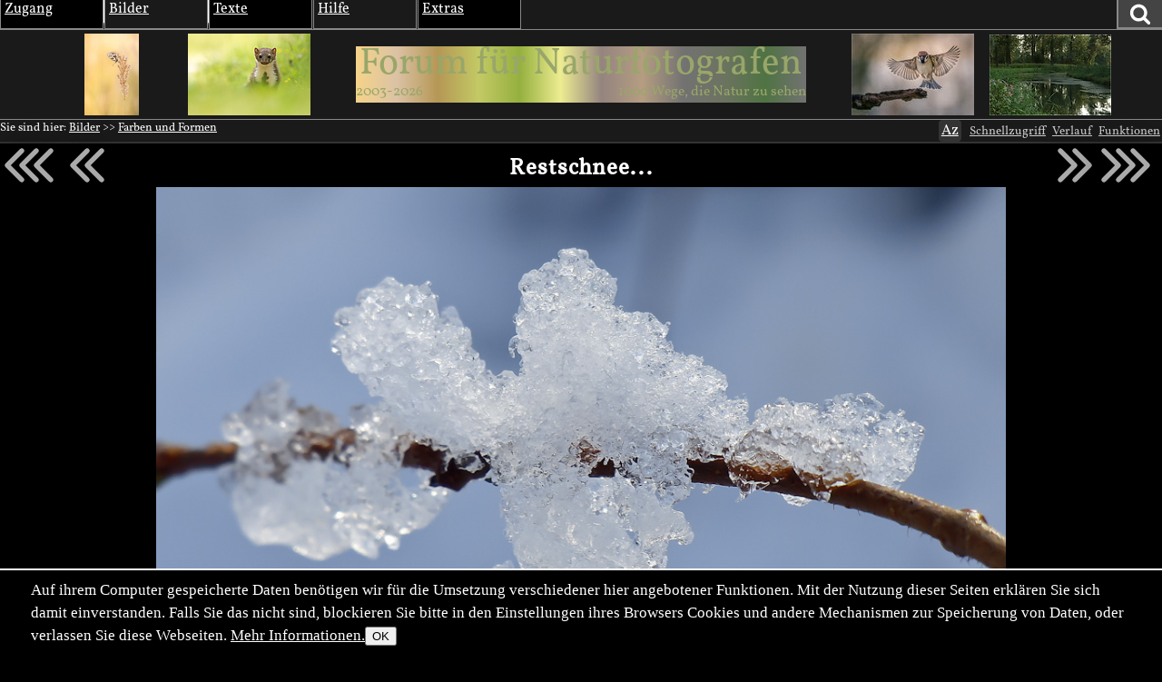

--- FILE ---
content_type: text/html; charset=utf-8
request_url: https://naturfotografen-forum.de/ajax.php?action=nf_10years_get
body_size: 341
content:
{"pai_status":"ok","pai_display":"none","pai_webnotify":[],"pai_data":{"images":[{"color_1":"#F5D389","color_2":"#DBC2A4","color_3":"#B59755","url":"\/o884557-Luftiger%20Schlafplatz#nfmain","author":"Monika Windeck","date":"2013-08-08","thumb_x":"90","thumb_y":"135","thumb_file":"data\/o\/176\/884557\/thumb.jpg","media_x":"667","media_y":"1000","media_file":"data\/o\/176\/884557\/image.jpg","name":"Luftiger Schlafplatz"},{"color_1":"#C3C965","color_2":"#95B03E","color_3":"#EDEC91","url":"\/o1028290-Steinmarder#nfmain","author":"Urs Zimmermann","date":"2014-08-22","thumb_x":"135","thumb_y":"90","thumb_file":"data\/o\/205\/1028290\/thumb.jpg","media_x":"1000","media_y":"667","media_file":"data\/o\/205\/1028290\/image.jpg","name":"Steinmarder"},{"color_1":"#94847F","color_2":"#B59D81","color_3":"#727272","url":"\/o1859191---%20Anflug%20--#nfmain","author":"Manfred Ruhringer","date":"2021-08-05","thumb_x":"135","thumb_y":"90","thumb_file":"data\/p\/371\/1859191\/fast-thumb.jpg","media_x":"1202","media_y":"802","media_file":"data\/o\/371\/1859191\/image.jpg","name":"-- Anflug --"},{"color_1":"#6C7360","color_2":"#4F7343","color_3":"#727272","url":"\/o19658-Am%20Altrhein#nfmain","author":"Joachim Ernst","date":"2005-08-29","thumb_x":"134","thumb_y":"89","thumb_file":"data\/o\/3\/19658\/thumb.jpg","media_x":"852","media_y":"567","media_file":"data\/o\/3\/19658\/image.jpg","name":"Am Altrhein"}]},"pai_data_usage":null,"pai_updates":[],"pai_update_interval":60,"pai_message":"OK","pai_fastcachable":15,"pai_processing_time":4.506111145019531e-5}

--- FILE ---
content_type: text/html; charset=utf-8
request_url: https://naturfotografen-forum.de/ajax.php?action=perf_cls
body_size: -130
content:
{"pai_status":"ok","pai_display":"info","pai_webnotify":[],"pai_data":null,"pai_data_usage":null,"pai_updates":[],"pai_update_interval":60,"pai_message":"","pai_fastcachable":0,"pai_processing_time":7.987022399902344e-5}